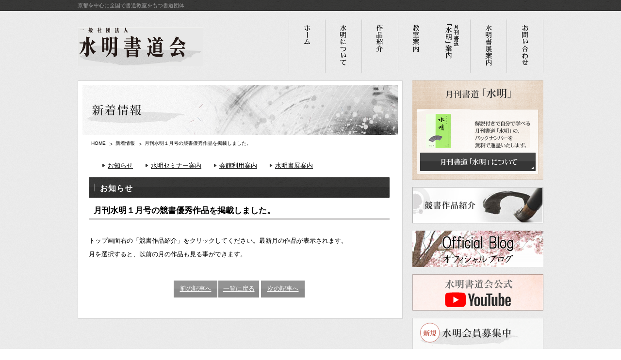

--- FILE ---
content_type: text/html; charset=UTF-8
request_url: https://www.suimei-kyoto.com/2016/01/13166/
body_size: 11663
content:
<?xml version="1.0" encoding="UTF-8"?><!DOCTYPE html PUBLIC "-//W3C//DTD XHTML 1.0 Transitional//EN" "http://www.w3.org/TR/xhtml1/DTD/xhtml1-transitional.dtd">
<html xmlns="http://www.w3.org/1999/xhtml" xml:lang="ja" lang="ja">
<head>
<meta http-equiv="Content-Type" content="text/html;charset=UTF-8" />
<meta http-equiv="Content-Style-Type" content="text/css" />
<meta http-equiv="Content-Script-Type" content="text/javascript" />
<meta http-equiv="Pragma" content="no-cache" />
<meta http-equiv="cache-control" content="no-cache" />
<meta http-equiv="expires" content="0" />
<meta name="viewport" content="width=device-width, initial-scale=1.0" >
<title>月刊水明１月号の競書優秀作品を掲載しました。｜最新情報｜一般社団法人 水明書道会｜京都を中心とした書道団体</title>
<meta name="description" content="月刊水明１月号の競書優秀作品を掲載しました。｜水明書道会は京都を中心に全国で書道教室を運営する書道愛好家の団体です。生活の充実やお子様のお稽古に「書道」を是非、始めてみませんか。" />
<meta name="keywords" content="京都,書道,書道教室,書道塾,書道団体" />
<link rel="stylesheet" href="/common/css/reset.css" />
<link rel="stylesheet" href="/common/css/common.css" />
<link rel="stylesheet" href="/common/css/style.css" />
<link rel="stylesheet" href="/common/css/jquery-ui.theme.min.css" />
<link rel="stylesheet" href="/common/css/jquery-ui.structure.min.css" />
<meta name='robots' content='max-image-preview:large' />
<link rel="alternate" title="oEmbed (JSON)" type="application/json+oembed" href="https://www.suimei-kyoto.com/wp-json/oembed/1.0/embed?url=https%3A%2F%2Fwww.suimei-kyoto.com%2F2016%2F01%2F13166%2F" />
<link rel="alternate" title="oEmbed (XML)" type="text/xml+oembed" href="https://www.suimei-kyoto.com/wp-json/oembed/1.0/embed?url=https%3A%2F%2Fwww.suimei-kyoto.com%2F2016%2F01%2F13166%2F&#038;format=xml" />
<style id='wp-img-auto-sizes-contain-inline-css' type='text/css'>
img:is([sizes=auto i],[sizes^="auto," i]){contain-intrinsic-size:3000px 1500px}
/*# sourceURL=wp-img-auto-sizes-contain-inline-css */
</style>
<style id='wp-emoji-styles-inline-css' type='text/css'>

	img.wp-smiley, img.emoji {
		display: inline !important;
		border: none !important;
		box-shadow: none !important;
		height: 1em !important;
		width: 1em !important;
		margin: 0 0.07em !important;
		vertical-align: -0.1em !important;
		background: none !important;
		padding: 0 !important;
	}
/*# sourceURL=wp-emoji-styles-inline-css */
</style>
<style id='wp-block-library-inline-css' type='text/css'>
:root{--wp-block-synced-color:#7a00df;--wp-block-synced-color--rgb:122,0,223;--wp-bound-block-color:var(--wp-block-synced-color);--wp-editor-canvas-background:#ddd;--wp-admin-theme-color:#007cba;--wp-admin-theme-color--rgb:0,124,186;--wp-admin-theme-color-darker-10:#006ba1;--wp-admin-theme-color-darker-10--rgb:0,107,160.5;--wp-admin-theme-color-darker-20:#005a87;--wp-admin-theme-color-darker-20--rgb:0,90,135;--wp-admin-border-width-focus:2px}@media (min-resolution:192dpi){:root{--wp-admin-border-width-focus:1.5px}}.wp-element-button{cursor:pointer}:root .has-very-light-gray-background-color{background-color:#eee}:root .has-very-dark-gray-background-color{background-color:#313131}:root .has-very-light-gray-color{color:#eee}:root .has-very-dark-gray-color{color:#313131}:root .has-vivid-green-cyan-to-vivid-cyan-blue-gradient-background{background:linear-gradient(135deg,#00d084,#0693e3)}:root .has-purple-crush-gradient-background{background:linear-gradient(135deg,#34e2e4,#4721fb 50%,#ab1dfe)}:root .has-hazy-dawn-gradient-background{background:linear-gradient(135deg,#faaca8,#dad0ec)}:root .has-subdued-olive-gradient-background{background:linear-gradient(135deg,#fafae1,#67a671)}:root .has-atomic-cream-gradient-background{background:linear-gradient(135deg,#fdd79a,#004a59)}:root .has-nightshade-gradient-background{background:linear-gradient(135deg,#330968,#31cdcf)}:root .has-midnight-gradient-background{background:linear-gradient(135deg,#020381,#2874fc)}:root{--wp--preset--font-size--normal:16px;--wp--preset--font-size--huge:42px}.has-regular-font-size{font-size:1em}.has-larger-font-size{font-size:2.625em}.has-normal-font-size{font-size:var(--wp--preset--font-size--normal)}.has-huge-font-size{font-size:var(--wp--preset--font-size--huge)}.has-text-align-center{text-align:center}.has-text-align-left{text-align:left}.has-text-align-right{text-align:right}.has-fit-text{white-space:nowrap!important}#end-resizable-editor-section{display:none}.aligncenter{clear:both}.items-justified-left{justify-content:flex-start}.items-justified-center{justify-content:center}.items-justified-right{justify-content:flex-end}.items-justified-space-between{justify-content:space-between}.screen-reader-text{border:0;clip-path:inset(50%);height:1px;margin:-1px;overflow:hidden;padding:0;position:absolute;width:1px;word-wrap:normal!important}.screen-reader-text:focus{background-color:#ddd;clip-path:none;color:#444;display:block;font-size:1em;height:auto;left:5px;line-height:normal;padding:15px 23px 14px;text-decoration:none;top:5px;width:auto;z-index:100000}html :where(.has-border-color){border-style:solid}html :where([style*=border-top-color]){border-top-style:solid}html :where([style*=border-right-color]){border-right-style:solid}html :where([style*=border-bottom-color]){border-bottom-style:solid}html :where([style*=border-left-color]){border-left-style:solid}html :where([style*=border-width]){border-style:solid}html :where([style*=border-top-width]){border-top-style:solid}html :where([style*=border-right-width]){border-right-style:solid}html :where([style*=border-bottom-width]){border-bottom-style:solid}html :where([style*=border-left-width]){border-left-style:solid}html :where(img[class*=wp-image-]){height:auto;max-width:100%}:where(figure){margin:0 0 1em}html :where(.is-position-sticky){--wp-admin--admin-bar--position-offset:var(--wp-admin--admin-bar--height,0px)}@media screen and (max-width:600px){html :where(.is-position-sticky){--wp-admin--admin-bar--position-offset:0px}}

/*# sourceURL=wp-block-library-inline-css */
</style><style id='global-styles-inline-css' type='text/css'>
:root{--wp--preset--aspect-ratio--square: 1;--wp--preset--aspect-ratio--4-3: 4/3;--wp--preset--aspect-ratio--3-4: 3/4;--wp--preset--aspect-ratio--3-2: 3/2;--wp--preset--aspect-ratio--2-3: 2/3;--wp--preset--aspect-ratio--16-9: 16/9;--wp--preset--aspect-ratio--9-16: 9/16;--wp--preset--color--black: #000000;--wp--preset--color--cyan-bluish-gray: #abb8c3;--wp--preset--color--white: #ffffff;--wp--preset--color--pale-pink: #f78da7;--wp--preset--color--vivid-red: #cf2e2e;--wp--preset--color--luminous-vivid-orange: #ff6900;--wp--preset--color--luminous-vivid-amber: #fcb900;--wp--preset--color--light-green-cyan: #7bdcb5;--wp--preset--color--vivid-green-cyan: #00d084;--wp--preset--color--pale-cyan-blue: #8ed1fc;--wp--preset--color--vivid-cyan-blue: #0693e3;--wp--preset--color--vivid-purple: #9b51e0;--wp--preset--gradient--vivid-cyan-blue-to-vivid-purple: linear-gradient(135deg,rgb(6,147,227) 0%,rgb(155,81,224) 100%);--wp--preset--gradient--light-green-cyan-to-vivid-green-cyan: linear-gradient(135deg,rgb(122,220,180) 0%,rgb(0,208,130) 100%);--wp--preset--gradient--luminous-vivid-amber-to-luminous-vivid-orange: linear-gradient(135deg,rgb(252,185,0) 0%,rgb(255,105,0) 100%);--wp--preset--gradient--luminous-vivid-orange-to-vivid-red: linear-gradient(135deg,rgb(255,105,0) 0%,rgb(207,46,46) 100%);--wp--preset--gradient--very-light-gray-to-cyan-bluish-gray: linear-gradient(135deg,rgb(238,238,238) 0%,rgb(169,184,195) 100%);--wp--preset--gradient--cool-to-warm-spectrum: linear-gradient(135deg,rgb(74,234,220) 0%,rgb(151,120,209) 20%,rgb(207,42,186) 40%,rgb(238,44,130) 60%,rgb(251,105,98) 80%,rgb(254,248,76) 100%);--wp--preset--gradient--blush-light-purple: linear-gradient(135deg,rgb(255,206,236) 0%,rgb(152,150,240) 100%);--wp--preset--gradient--blush-bordeaux: linear-gradient(135deg,rgb(254,205,165) 0%,rgb(254,45,45) 50%,rgb(107,0,62) 100%);--wp--preset--gradient--luminous-dusk: linear-gradient(135deg,rgb(255,203,112) 0%,rgb(199,81,192) 50%,rgb(65,88,208) 100%);--wp--preset--gradient--pale-ocean: linear-gradient(135deg,rgb(255,245,203) 0%,rgb(182,227,212) 50%,rgb(51,167,181) 100%);--wp--preset--gradient--electric-grass: linear-gradient(135deg,rgb(202,248,128) 0%,rgb(113,206,126) 100%);--wp--preset--gradient--midnight: linear-gradient(135deg,rgb(2,3,129) 0%,rgb(40,116,252) 100%);--wp--preset--font-size--small: 13px;--wp--preset--font-size--medium: 20px;--wp--preset--font-size--large: 36px;--wp--preset--font-size--x-large: 42px;--wp--preset--spacing--20: 0.44rem;--wp--preset--spacing--30: 0.67rem;--wp--preset--spacing--40: 1rem;--wp--preset--spacing--50: 1.5rem;--wp--preset--spacing--60: 2.25rem;--wp--preset--spacing--70: 3.38rem;--wp--preset--spacing--80: 5.06rem;--wp--preset--shadow--natural: 6px 6px 9px rgba(0, 0, 0, 0.2);--wp--preset--shadow--deep: 12px 12px 50px rgba(0, 0, 0, 0.4);--wp--preset--shadow--sharp: 6px 6px 0px rgba(0, 0, 0, 0.2);--wp--preset--shadow--outlined: 6px 6px 0px -3px rgb(255, 255, 255), 6px 6px rgb(0, 0, 0);--wp--preset--shadow--crisp: 6px 6px 0px rgb(0, 0, 0);}:where(.is-layout-flex){gap: 0.5em;}:where(.is-layout-grid){gap: 0.5em;}body .is-layout-flex{display: flex;}.is-layout-flex{flex-wrap: wrap;align-items: center;}.is-layout-flex > :is(*, div){margin: 0;}body .is-layout-grid{display: grid;}.is-layout-grid > :is(*, div){margin: 0;}:where(.wp-block-columns.is-layout-flex){gap: 2em;}:where(.wp-block-columns.is-layout-grid){gap: 2em;}:where(.wp-block-post-template.is-layout-flex){gap: 1.25em;}:where(.wp-block-post-template.is-layout-grid){gap: 1.25em;}.has-black-color{color: var(--wp--preset--color--black) !important;}.has-cyan-bluish-gray-color{color: var(--wp--preset--color--cyan-bluish-gray) !important;}.has-white-color{color: var(--wp--preset--color--white) !important;}.has-pale-pink-color{color: var(--wp--preset--color--pale-pink) !important;}.has-vivid-red-color{color: var(--wp--preset--color--vivid-red) !important;}.has-luminous-vivid-orange-color{color: var(--wp--preset--color--luminous-vivid-orange) !important;}.has-luminous-vivid-amber-color{color: var(--wp--preset--color--luminous-vivid-amber) !important;}.has-light-green-cyan-color{color: var(--wp--preset--color--light-green-cyan) !important;}.has-vivid-green-cyan-color{color: var(--wp--preset--color--vivid-green-cyan) !important;}.has-pale-cyan-blue-color{color: var(--wp--preset--color--pale-cyan-blue) !important;}.has-vivid-cyan-blue-color{color: var(--wp--preset--color--vivid-cyan-blue) !important;}.has-vivid-purple-color{color: var(--wp--preset--color--vivid-purple) !important;}.has-black-background-color{background-color: var(--wp--preset--color--black) !important;}.has-cyan-bluish-gray-background-color{background-color: var(--wp--preset--color--cyan-bluish-gray) !important;}.has-white-background-color{background-color: var(--wp--preset--color--white) !important;}.has-pale-pink-background-color{background-color: var(--wp--preset--color--pale-pink) !important;}.has-vivid-red-background-color{background-color: var(--wp--preset--color--vivid-red) !important;}.has-luminous-vivid-orange-background-color{background-color: var(--wp--preset--color--luminous-vivid-orange) !important;}.has-luminous-vivid-amber-background-color{background-color: var(--wp--preset--color--luminous-vivid-amber) !important;}.has-light-green-cyan-background-color{background-color: var(--wp--preset--color--light-green-cyan) !important;}.has-vivid-green-cyan-background-color{background-color: var(--wp--preset--color--vivid-green-cyan) !important;}.has-pale-cyan-blue-background-color{background-color: var(--wp--preset--color--pale-cyan-blue) !important;}.has-vivid-cyan-blue-background-color{background-color: var(--wp--preset--color--vivid-cyan-blue) !important;}.has-vivid-purple-background-color{background-color: var(--wp--preset--color--vivid-purple) !important;}.has-black-border-color{border-color: var(--wp--preset--color--black) !important;}.has-cyan-bluish-gray-border-color{border-color: var(--wp--preset--color--cyan-bluish-gray) !important;}.has-white-border-color{border-color: var(--wp--preset--color--white) !important;}.has-pale-pink-border-color{border-color: var(--wp--preset--color--pale-pink) !important;}.has-vivid-red-border-color{border-color: var(--wp--preset--color--vivid-red) !important;}.has-luminous-vivid-orange-border-color{border-color: var(--wp--preset--color--luminous-vivid-orange) !important;}.has-luminous-vivid-amber-border-color{border-color: var(--wp--preset--color--luminous-vivid-amber) !important;}.has-light-green-cyan-border-color{border-color: var(--wp--preset--color--light-green-cyan) !important;}.has-vivid-green-cyan-border-color{border-color: var(--wp--preset--color--vivid-green-cyan) !important;}.has-pale-cyan-blue-border-color{border-color: var(--wp--preset--color--pale-cyan-blue) !important;}.has-vivid-cyan-blue-border-color{border-color: var(--wp--preset--color--vivid-cyan-blue) !important;}.has-vivid-purple-border-color{border-color: var(--wp--preset--color--vivid-purple) !important;}.has-vivid-cyan-blue-to-vivid-purple-gradient-background{background: var(--wp--preset--gradient--vivid-cyan-blue-to-vivid-purple) !important;}.has-light-green-cyan-to-vivid-green-cyan-gradient-background{background: var(--wp--preset--gradient--light-green-cyan-to-vivid-green-cyan) !important;}.has-luminous-vivid-amber-to-luminous-vivid-orange-gradient-background{background: var(--wp--preset--gradient--luminous-vivid-amber-to-luminous-vivid-orange) !important;}.has-luminous-vivid-orange-to-vivid-red-gradient-background{background: var(--wp--preset--gradient--luminous-vivid-orange-to-vivid-red) !important;}.has-very-light-gray-to-cyan-bluish-gray-gradient-background{background: var(--wp--preset--gradient--very-light-gray-to-cyan-bluish-gray) !important;}.has-cool-to-warm-spectrum-gradient-background{background: var(--wp--preset--gradient--cool-to-warm-spectrum) !important;}.has-blush-light-purple-gradient-background{background: var(--wp--preset--gradient--blush-light-purple) !important;}.has-blush-bordeaux-gradient-background{background: var(--wp--preset--gradient--blush-bordeaux) !important;}.has-luminous-dusk-gradient-background{background: var(--wp--preset--gradient--luminous-dusk) !important;}.has-pale-ocean-gradient-background{background: var(--wp--preset--gradient--pale-ocean) !important;}.has-electric-grass-gradient-background{background: var(--wp--preset--gradient--electric-grass) !important;}.has-midnight-gradient-background{background: var(--wp--preset--gradient--midnight) !important;}.has-small-font-size{font-size: var(--wp--preset--font-size--small) !important;}.has-medium-font-size{font-size: var(--wp--preset--font-size--medium) !important;}.has-large-font-size{font-size: var(--wp--preset--font-size--large) !important;}.has-x-large-font-size{font-size: var(--wp--preset--font-size--x-large) !important;}
/*# sourceURL=global-styles-inline-css */
</style>

<style id='classic-theme-styles-inline-css' type='text/css'>
/*! This file is auto-generated */
.wp-block-button__link{color:#fff;background-color:#32373c;border-radius:9999px;box-shadow:none;text-decoration:none;padding:calc(.667em + 2px) calc(1.333em + 2px);font-size:1.125em}.wp-block-file__button{background:#32373c;color:#fff;text-decoration:none}
/*# sourceURL=/wp-includes/css/classic-themes.min.css */
</style>
<link rel='stylesheet' id='contact-form-7-css' href='https://www.suimei-kyoto.com/wp-content/plugins/contact-form-7/includes/css/styles.css?ver=6.0.5' type='text/css' media='all' />
<style id='akismet-widget-style-inline-css' type='text/css'>

			.a-stats {
				--akismet-color-mid-green: #357b49;
				--akismet-color-white: #fff;
				--akismet-color-light-grey: #f6f7f7;

				max-width: 350px;
				width: auto;
			}

			.a-stats * {
				all: unset;
				box-sizing: border-box;
			}

			.a-stats strong {
				font-weight: 600;
			}

			.a-stats a.a-stats__link,
			.a-stats a.a-stats__link:visited,
			.a-stats a.a-stats__link:active {
				background: var(--akismet-color-mid-green);
				border: none;
				box-shadow: none;
				border-radius: 8px;
				color: var(--akismet-color-white);
				cursor: pointer;
				display: block;
				font-family: -apple-system, BlinkMacSystemFont, 'Segoe UI', 'Roboto', 'Oxygen-Sans', 'Ubuntu', 'Cantarell', 'Helvetica Neue', sans-serif;
				font-weight: 500;
				padding: 12px;
				text-align: center;
				text-decoration: none;
				transition: all 0.2s ease;
			}

			/* Extra specificity to deal with TwentyTwentyOne focus style */
			.widget .a-stats a.a-stats__link:focus {
				background: var(--akismet-color-mid-green);
				color: var(--akismet-color-white);
				text-decoration: none;
			}

			.a-stats a.a-stats__link:hover {
				filter: brightness(110%);
				box-shadow: 0 4px 12px rgba(0, 0, 0, 0.06), 0 0 2px rgba(0, 0, 0, 0.16);
			}

			.a-stats .count {
				color: var(--akismet-color-white);
				display: block;
				font-size: 1.5em;
				line-height: 1.4;
				padding: 0 13px;
				white-space: nowrap;
			}
		
/*# sourceURL=akismet-widget-style-inline-css */
</style>
<link rel='stylesheet' id='jquery.lightbox.min.css-css' href='https://www.suimei-kyoto.com/wp-content/plugins/wp-jquery-lightbox/lightboxes/wp-jquery-lightbox/styles/lightbox.min.css?ver=2.3.3' type='text/css' media='all' />
<link rel='stylesheet' id='jqlb-overrides-css' href='https://www.suimei-kyoto.com/wp-content/plugins/wp-jquery-lightbox/lightboxes/wp-jquery-lightbox/styles/overrides.css?ver=2.3.3' type='text/css' media='all' />
<style id='jqlb-overrides-inline-css' type='text/css'>

			#outerImageContainer {
				box-shadow: 0 0 4px 2px rgba(0,0,0,.2);
			}
			#imageContainer{
				padding: 6px;
			}
			#imageDataContainer {
				box-shadow: 0 -4px 0 0 #fff, 0 0 4px 2px rgba(0,0,0,.1);
				z-index: auto;
			}
			#prevArrow,
			#nextArrow{
				background-color: rgba(255,255,255,.7;
				color: #000000;
			}
/*# sourceURL=jqlb-overrides-inline-css */
</style>
<script type="text/javascript" src="https://www.suimei-kyoto.com/wp-includes/js/jquery/jquery.min.js?ver=3.7.1" id="jquery-core-js"></script>
<script type="text/javascript" src="https://www.suimei-kyoto.com/wp-includes/js/jquery/jquery-migrate.min.js?ver=3.4.1" id="jquery-migrate-js"></script>
<link rel="https://api.w.org/" href="https://www.suimei-kyoto.com/wp-json/" /><link rel="alternate" title="JSON" type="application/json" href="https://www.suimei-kyoto.com/wp-json/wp/v2/posts/13166" /><link rel="canonical" href="https://www.suimei-kyoto.com/2016/01/13166/" />

<!-- Jetpack Open Graph Tags -->
<meta property="og:type" content="article" />
<meta property="og:title" content="月刊水明１月号の競書優秀作品を掲載しました。" />
<meta property="og:url" content="https://www.suimei-kyoto.com/2016/01/13166/" />
<meta property="og:description" content="トップ画面右の「競書作品紹介」をクリックしてください。最新月の作品が表示されます。 月を選択すると、以前の月の&hellip;" />
<meta property="article:published_time" content="2016-01-11T08:31:23+00:00" />
<meta property="article:modified_time" content="2016-01-11T08:31:23+00:00" />
<meta property="og:site_name" content="水明書道会" />
<meta property="og:image" content="https://s0.wp.com/i/blank.jpg" />
<meta property="og:image:alt" content="" />
<meta property="og:locale" content="ja_JP" />
<meta name="twitter:text:title" content="月刊水明１月号の競書優秀作品を掲載しました。" />
<meta name="twitter:card" content="summary" />

<!-- End Jetpack Open Graph Tags -->
<script src="/common/js/common.js" type="text/javascript"></script>
<script src="/common/js/backtop.js" type="text/javascript"></script>
<script>
(function(i,s,o,g,r,a,m){i['GoogleAnalyticsObject']=r;i[r]=i[r]||function(){
(i[r].q=i[r].q||[]).push(arguments)},i[r].l=1*new
Date();a=s.createElement(o),
m=s.getElementsByTagName(o)[0];a.async=1;a.src=g;m.parentNode.insertBefore(a,m)
})(window,document,'script','//www.google-analytics.com/analytics.js','ga');
ga('create', 'UA-52532118-1', 'auto');
ga('send', 'pageview');
</script>
</head>
<body id="news">
<div id="header">
	<h1>京都を中心に全国で書道教室をもつ書道団体</h1>
	<div id="headerIn">
		<h2><a href="https://www.suimei-kyoto.com/"><img src="/img/common/logo.jpg" alt="水明書道会" width="258" height="80" /></a></h2>
		<ul class="pc-none header-add">
			<li><a href="https://www.suimei-kyoto.com/school2/">書道教室案内</a></li>
			<li><a href="https://www.suimei-kyoto.com/contact/">お問い合わせ</a></li>
		</ul>
		<div id="gnavi">
			<ul class="sp-none">
				<li class="sp-none"><a class="sp-none" href="https://www.suimei-kyoto.com/"><img src="/img/common/gnavi01.png" alt="ホーム" width="76" height="111" /></a></li>
				<li class="sp-none"><a class="sp-none" href="https://www.suimei-kyoto.com/about/"><img src="/img/common/gnavi02.png" alt="水明について" width="75" height="111" /></a></li>
				<li class="sp-none"><a class="sp-none" href="https://www.suimei-kyoto.com/work_shoten/"><img src="/img/common/gnavi03.png" alt="作品紹介" width="75" height="111" /></a></li>
				<li class="sp-none"><a class="sp-none" href="https://www.suimei-kyoto.com/school2/"><img src="/img/common/gnavi04.png" alt="教室案内" width="74" height="111" /></a></li>
				<li class="sp-none"><a class="sp-none" href="https://www.suimei-kyoto.com/books/"><img src="/img/common/gnavi05.png" alt="月刊書道「水明」案内" width="75" height="111" /></a></li>
				<li class="sp-none"><a class="sp-none" href="https://www.suimei-kyoto.com/exhibition/"><img src="/img/common/gnavi06.png" alt="水明書展案内" width="75" height="111" /></a></li>
				<li class="sp-none"><a class="sp-none" href="https://www.suimei-kyoto.com/contact/"><img src="/img/common/gnavi07.png" alt="お問い合わせ" width="75" height="111" /></a></li>
			</ul>
			<ul class="pc-none">
				<li><a href="https://www.suimei-kyoto.com/"><img src="/img/common/gnavi01-sp.png" alt="ホーム" width="76" height="111" /></a></li>
				<li><a href="https://www.suimei-kyoto.com/about/"><img src="/img/common/gnavi02-sp.png" alt="水明について" width="75" height="111" /></a></li>
				<li><a href="https://www.suimei-kyoto.com/work_shoten/"><img src="/img/common/gnavi03-sp.png" alt="作品紹介" width="75" height="111" /></a></li>
				<li><a href="https://www.suimei-kyoto.com/books/"><img src="/img/common/gnavi05-sp.png" alt="月刊書道「水明」案内" width="75" height="111" /></a></li>
				<li><a href="https://www.suimei-kyoto.com/exhibition/"><img src="/img/common/gnavi06-sp.png" alt="水明書展案内" width="75" height="111" /></a></li>
			</ul>
		</div>

		<!-- / #gnavi -->
	</div>
	<!-- / #headerIn -->
</div>
<!-- / #header -->
<div id="wrapper">

<div id="contents">
<!-- コンテンツここから -->
<div id="mainimg">
<img src="/img/news/mainimg01.jpg" alt="新着情報" width="650" height="103" />

</h3>
</div><!-- / #mainimg -->

<p id="breadcrumb"><a href="https://www.suimei-kyoto.com/">HOME</a><a href="https://www.suimei-kyoto.com/news/">新着情報</a><span>月刊水明１月号の競書優秀作品を掲載しました。</span></p>

<div id="lnavi">
	<ul>
			<li class="cat-item cat-item-2"><a href="https://www.suimei-kyoto.com/news_info/">お知らせ</a>
</li>
	<li class="cat-item cat-item-3"><a href="https://www.suimei-kyoto.com/news_course/">水明セミナー案内</a>
</li>
	<li class="cat-item cat-item-5"><a href="https://www.suimei-kyoto.com/news_hall/">会館利用案内</a>
</li>
	<li class="cat-item cat-item-6"><a href="https://www.suimei-kyoto.com/news_shoten/">水明書展案内</a>
</li>
	</ul>
</div><!-- / #lnavi -->
<h4 class="c_tit04">お知らせ</h4>
<div>
	<h5 class="c_tit02">月刊水明１月号の競書優秀作品を掲載しました。</h5>
	<div class="boxTxt">
	<p>トップ画面右の「競書作品紹介」をクリックしてください。最新月の作品が表示されます。<br />
月を選択すると、以前の月の作品も見る事ができます。</p>
	</div>

	<div class="boxPages">
		<p class="back"><a href="https://www.suimei-kyoto.com/2015/12/12705/" rel="prev" title="月刊水明１２月号の競書優秀作品を掲載しました。">前の記事へ</a></p>		<p class="top"><a href="https://www.suimei-kyoto.com/news/">一覧に戻る</a></p>
		<p class="next"><a href="https://www.suimei-kyoto.com/2016/02/13169/" rel="next" title="春の水明セミナー・水明文化教室のご案内">次の記事へ</a></p>	</div><!-- / .boxPages -->
</div>

</div>
<!-- / #contents -->
<div id="side">


	<div id="book">
		<p class="tit"><img src="/img/common/tit01.png" alt="月刊書道「水明」" width="135" height="21" /></p>
		<div>
			<p class="txtimg"><img src="/img/common/txt_books01.png" alt="解説付きで自分で学べる月刊書道「水明」の、バックナンバーを無料で進呈いたします。" width="115" height="56" /></p>
			<p class="btn"><a href="https://www.suimei-kyoto.com/books/"><img src="/img/common/btn_books01.png" alt="月刊書道「水明」について" width="238" height="38" /></a></p>
		</div>
	</div>
	<p id="competition">
		<a href="/work_half/"><img src="/img/common/bnr_competition01.jpg" alt="競書作品紹介" width="270" height="75" /></a>
	</p>
	<p class="tit mb15"><a href="https://www.suimei-kyoto.com/blog/"><img src="/img/common/blog.jpg" alt="オフィシャルブログ" width="270" height="75" /></a></p>
	<p class="tit mb15"><a href="https://youtube.com/channel/UCvOKs90hq5b73hlgDDPnfoQ?si=3VKKV_MgdmICzqCs"><img src="https://www.suimei-kyoto.com/wp-content/uploads/2025/03/youtubebn.png" alt="オフィシャルブログ" width="270" height="75" /></a></p>

	<!-- / #book -->
	<div id="members">
		<p class="tit"><img src="/img/common/tit02.png" alt="新規水明会員募集中" width="205" height="47" /></p>
		<p class="tit"><img src="/img/common/tit03.png" alt="会員特典" width="240" height="25" /></p>
		<ul>
			<li><img src="/img/common/txt_li01.png" alt="月刊書道「水明」を毎月無料送付" width="240" height="30" /></li>
			<li><img src="/img/common/txt_li02.png" alt="水明書展への出品料割引" width="240" height="30" /></li>
			<li><img src="/img/common/txt_li03.png" alt="各種事業への参加費割引" width="240" height="30" /></li>
			<li><img src="/img/common/txt_li04.png" alt="書道用品業者での購入割引" width="240" height="30" /></li>
		</ul>
		<p class="txtimg"><img src="/img/common/txt01.png" alt="年間会費 11,000円 会計年度は12月～11月まで" width="220" height="30" /></p>
		<p class="btn"><a href="https://www.suimei-kyoto.com/contact/"><img src="/img/common/btn_contact02.png" alt="入会へのお問い合わせ" width="240" height="38" /></a></p>

	</div>
	<p class="tit mb15"><a href="https://suimei-kyoto.com/members/"><img src="https://www.suimei-kyoto.com/wp-content/uploads/2025/06/sibubnr.png" alt="" width="270" height="75" /></a></p>
	<!-- / #members -->
	<!-- / #sche -->
	<div id="cal">
		<p class="tit"><img src="/img/common/tit05.png" alt="水明書道会館使用状況" width="268" height="46" /></p>
		<div id="googlecalendar">
			<iframe src="https://www.google.com/calendar/embed?showTitle=0&amp;height=260&amp;wkst=1&amp;bgcolor=%23ffffff&amp;src=suimei.shodou%40gmail.com&amp;color=%232952A3&amp;ctz=Asia%2FTokyo" style=" border-width:0 " width="250" height="260" frameborder="0" scrolling="no"></iframe>
		</div>
		<!-- / #googlecalendar -->
		<p class="btn"><a href="https://www.suimei-kyoto.com/contact/"><img src="/img/common/btn_contact03.png" alt="会館ご利用のお問い合わせ" width="238" height="38" /></a></p>
	</div>
	<div id="pdf">
		<p class="tit"><img src="/img/common/txt_pdf01.jpg" alt="各種用紙PDFダウンロード" width="270" height="58" /></p>
		<ul>

			<li><a href="/img/common/h30entry.pdf#view=Fit" target="_blank">入会申込書・住所等変更届</a></li>
			<li><a href="https://www.suimei-kyoto.com/wp-content/uploads/2025/02/jigyo-2025.pdf" target="_blank">年間予定表</a></li>
			<li><a href="/img/common/room.pdf#view=Fit" target="_blank">会館使用申込書</a></li>
			<li><a href="/img/common/exam.pdf#view=Fit" target="_blank">硬筆&nbsp;昇格試験用紙</a></li>
			<li><a href="/img/common/h30shihan.pdf#view=Fit" target="_blank">師範・準師範検定試験申込書</a></li>
			<li><a href="/img/common/h30jitai.pdf#view=Fit" target="_blank">辞退・復帰願</a></li>
			<li><a href="/img/common/h30koukoku.pdf#view=Fit" target="_blank">「水明」裏表紙掲載広告申込用紙</a></li>
			<li><a href="https://www.suimei-kyoto.com/wp-content/uploads/2025/05/506a6ac29563ef34668741525e9e2b05.pdf" target="_blank">教室案内掲載依頼</a></li>
			<li><a href="/img/common/school_pr.pdf#view=Fit" target="_blank">教室PRページ応募申請書</a></li>
			<li><a href="https://www.suimei-kyoto.com/wp-content/uploads/2025/07/814204851a59fc1a4ae8744cef0c77a0.pdf" target="_blank">2025年第46回昇段昇格試験要項</a></li>
			<li><a href="https://www.suimei-kyoto.com/wp-content/uploads/2025/05/a01c10a58ca20246af2057b00a9fcb36.pdf" target="_blank">水明書展第73回青少年部2025</a></li>
			<li><a href="https://www.suimei-kyoto.com/wp-content/uploads/2025/05/651f34f02ab7346915064b25067a8218.pdf" target="_blank">水明書展第75回一般部要項2025</a></li>

		</ul>
	</div>
	<div id="fb-root"></div>
<script>(function(d, s, id) {
  var js, fjs = d.getElementsByTagName(s)[0];
  if (d.getElementById(id)) return;
  js = d.createElement(s); js.id = id;
  js.src = 'https://connect.facebook.net/ja_JP/sdk.js#xfbml=1&version=v2.11&appId=1802471689968057';
  fjs.parentNode.insertBefore(js, fjs);
}(document, 'script', 'facebook-jssdk'));</script>
<div class="fb-page" data-href="https://www.facebook.com/suimeishodo/" data-tabs="timeline" data-height="300" data-small-header="false" data-adapt-container-width="true" data-hide-cover="false" data-show-facepile="false"><blockquote cite="https://www.facebook.com/suimeishodo/" class="fb-xfbml-parse-ignore"><a href="https://www.facebook.com/suimeishodo/">水明書道会</a></blockquote></div>
</div>
<!-- / #side -->
</div>
<!-- / #wrapper -->

<div id="footer">
    <p id="backtop"><a href="#header"><img src="/img/common/btn_backtop01.png" alt="ページのトップへ" width="38" height="129" /></a></p>
    <div id="fnavi">
        <ul>
            <li> <a href="https://www.suimei-kyoto.com/">ホーム</a> </li>
            <li> <a href="https://www.suimei-kyoto.com/about/">水明について</a> </li>
            <li> <a href="https://www.suimei-kyoto.com/work_shoten/">作品紹介</a> </li>
            <li> <a href="https://www.suimei-kyoto.com/school2/">教室案内</a> </li>
            <li> <a href="https://www.suimei-kyoto.com/books/">月刊書道「水明」案内</a> </li>
            <li> <a href="https://www.suimei-kyoto.com/exhibition/">水明書展案内</a> </li>
            <li> <a href="https://www.suimei-kyoto.com/contact/">お問い合わせ</a> </li>
        </ul>
    </div>
    <div class="footerIn">
        <div class="tit">
            <div>
                <p class="logo"> <a href="https://www.suimei-kyoto.com/"><img src="/img/common/img_logo02.png" alt="一般社団法人水明書道会" width="258" height="80" /></a> </p>
                <p class="txt"> 京都を中心に全国で<br class="sp-none" />
                    書道教室をもつ書道団体 </p>
            </div>
        </div>
        <div class="contact">
            <p class="tel"> <img src="/img/common/txt_tel01.png" alt="075-533-3453" width="225" height="44" /> </p>
            <p class="btn"> <a href="contact"><img src="/img/common/btn_contact01.png" alt="お問い合わせ" width="180" height="44" /></a> </p>
            <p class="address"> 〒605-0992 京都市東山区鞘町通り七条上る下堀詰町246-4 TEL･FAX：075-533-3453 </p>
        </div>
                <p class="copy"> 水明書道会 Copyright &copy; 2026 Suimei shodoukai All rights reserved. </p>
    </div>
    <!-- / .footerIn -->
</div>
<!-- / #footer -->
<script type="speculationrules">
{"prefetch":[{"source":"document","where":{"and":[{"href_matches":"/*"},{"not":{"href_matches":["/wp-*.php","/wp-admin/*","/wp-content/uploads/*","/wp-content/*","/wp-content/plugins/*","/wp-content/themes/suimei/*","/*\\?(.+)"]}},{"not":{"selector_matches":"a[rel~=\"nofollow\"]"}},{"not":{"selector_matches":".no-prefetch, .no-prefetch a"}}]},"eagerness":"conservative"}]}
</script>
<script type="text/javascript" src="https://www.suimei-kyoto.com/wp-includes/js/dist/hooks.min.js?ver=dd5603f07f9220ed27f1" id="wp-hooks-js"></script>
<script type="text/javascript" src="https://www.suimei-kyoto.com/wp-includes/js/dist/i18n.min.js?ver=c26c3dc7bed366793375" id="wp-i18n-js"></script>
<script type="text/javascript" id="wp-i18n-js-after">
/* <![CDATA[ */
wp.i18n.setLocaleData( { 'text direction\u0004ltr': [ 'ltr' ] } );
//# sourceURL=wp-i18n-js-after
/* ]]> */
</script>
<script type="text/javascript" src="https://www.suimei-kyoto.com/wp-content/plugins/contact-form-7/includes/swv/js/index.js?ver=6.0.5" id="swv-js"></script>
<script type="text/javascript" id="contact-form-7-js-translations">
/* <![CDATA[ */
( function( domain, translations ) {
	var localeData = translations.locale_data[ domain ] || translations.locale_data.messages;
	localeData[""].domain = domain;
	wp.i18n.setLocaleData( localeData, domain );
} )( "contact-form-7", {"translation-revision-date":"2025-02-18 07:36:32+0000","generator":"GlotPress\/4.0.1","domain":"messages","locale_data":{"messages":{"":{"domain":"messages","plural-forms":"nplurals=1; plural=0;","lang":"ja_JP"},"This contact form is placed in the wrong place.":["\u3053\u306e\u30b3\u30f3\u30bf\u30af\u30c8\u30d5\u30a9\u30fc\u30e0\u306f\u9593\u9055\u3063\u305f\u4f4d\u7f6e\u306b\u7f6e\u304b\u308c\u3066\u3044\u307e\u3059\u3002"],"Error:":["\u30a8\u30e9\u30fc:"]}},"comment":{"reference":"includes\/js\/index.js"}} );
//# sourceURL=contact-form-7-js-translations
/* ]]> */
</script>
<script type="text/javascript" id="contact-form-7-js-before">
/* <![CDATA[ */
var wpcf7 = {
    "api": {
        "root": "https:\/\/www.suimei-kyoto.com\/wp-json\/",
        "namespace": "contact-form-7\/v1"
    }
};
//# sourceURL=contact-form-7-js-before
/* ]]> */
</script>
<script type="text/javascript" src="https://www.suimei-kyoto.com/wp-content/plugins/contact-form-7/includes/js/index.js?ver=6.0.5" id="contact-form-7-js"></script>
<script type="text/javascript" src="https://www.suimei-kyoto.com/wp-content/plugins/wp-jquery-lightbox/lightboxes/wp-jquery-lightbox/vendor/jquery.touchwipe.min.js?ver=2.3.3" id="wp-jquery-lightbox-swipe-js"></script>
<script type="text/javascript" src="https://www.suimei-kyoto.com/wp-content/plugins/wp-jquery-lightbox/inc/purify.min.js?ver=2.3.3" id="wp-jquery-lightbox-purify-js"></script>
<script type="text/javascript" src="https://www.suimei-kyoto.com/wp-content/plugins/wp-jquery-lightbox/lightboxes/wp-jquery-lightbox/vendor/panzoom.min.js?ver=2.3.3" id="wp-jquery-lightbox-panzoom-js"></script>
<script type="text/javascript" id="wp-jquery-lightbox-js-extra">
/* <![CDATA[ */
var JQLBSettings = {"showTitle":"1","useAltForTitle":"1","showCaption":"1","showNumbers":"1","fitToScreen":"1","resizeSpeed":"400","showDownload":"","navbarOnTop":"","marginSize":"0","mobileMarginSize":"10","slideshowSpeed":"4000","allowPinchZoom":"1","borderSize":"6","borderColor":"#ffffff","overlayColor":"#ffffff","overlayOpacity":"0.7","newNavStyle":"1","fixedNav":"1","showInfoBar":"1","prevLinkTitle":"\u524d\u306e\u753b\u50cf","nextLinkTitle":"\u6b21\u306e\u753b\u50cf","closeTitle":"\u30ae\u30e3\u30e9\u30ea\u30fc\u3092\u9589\u3058\u308b","image":"\u753b\u50cf ","of":"\u306e","download":"\u30c0\u30a6\u30f3\u30ed\u30fc\u30c9","pause":"(\u30b9\u30e9\u30a4\u30c9\u30b7\u30e7\u30fc\u3092\u4e00\u6642\u505c\u6b62\u3059\u308b)","play":"(\u30b9\u30e9\u30a4\u30c9\u30b7\u30e7\u30fc\u3092\u518d\u751f\u3059\u308b)"};
//# sourceURL=wp-jquery-lightbox-js-extra
/* ]]> */
</script>
<script type="text/javascript" src="https://www.suimei-kyoto.com/wp-content/plugins/wp-jquery-lightbox/lightboxes/wp-jquery-lightbox/jquery.lightbox.js?ver=2.3.3" id="wp-jquery-lightbox-js"></script>
<script id="wp-emoji-settings" type="application/json">
{"baseUrl":"https://s.w.org/images/core/emoji/17.0.2/72x72/","ext":".png","svgUrl":"https://s.w.org/images/core/emoji/17.0.2/svg/","svgExt":".svg","source":{"concatemoji":"https://www.suimei-kyoto.com/wp-includes/js/wp-emoji-release.min.js?ver=6.9"}}
</script>
<script type="module">
/* <![CDATA[ */
/*! This file is auto-generated */
const a=JSON.parse(document.getElementById("wp-emoji-settings").textContent),o=(window._wpemojiSettings=a,"wpEmojiSettingsSupports"),s=["flag","emoji"];function i(e){try{var t={supportTests:e,timestamp:(new Date).valueOf()};sessionStorage.setItem(o,JSON.stringify(t))}catch(e){}}function c(e,t,n){e.clearRect(0,0,e.canvas.width,e.canvas.height),e.fillText(t,0,0);t=new Uint32Array(e.getImageData(0,0,e.canvas.width,e.canvas.height).data);e.clearRect(0,0,e.canvas.width,e.canvas.height),e.fillText(n,0,0);const a=new Uint32Array(e.getImageData(0,0,e.canvas.width,e.canvas.height).data);return t.every((e,t)=>e===a[t])}function p(e,t){e.clearRect(0,0,e.canvas.width,e.canvas.height),e.fillText(t,0,0);var n=e.getImageData(16,16,1,1);for(let e=0;e<n.data.length;e++)if(0!==n.data[e])return!1;return!0}function u(e,t,n,a){switch(t){case"flag":return n(e,"\ud83c\udff3\ufe0f\u200d\u26a7\ufe0f","\ud83c\udff3\ufe0f\u200b\u26a7\ufe0f")?!1:!n(e,"\ud83c\udde8\ud83c\uddf6","\ud83c\udde8\u200b\ud83c\uddf6")&&!n(e,"\ud83c\udff4\udb40\udc67\udb40\udc62\udb40\udc65\udb40\udc6e\udb40\udc67\udb40\udc7f","\ud83c\udff4\u200b\udb40\udc67\u200b\udb40\udc62\u200b\udb40\udc65\u200b\udb40\udc6e\u200b\udb40\udc67\u200b\udb40\udc7f");case"emoji":return!a(e,"\ud83e\u1fac8")}return!1}function f(e,t,n,a){let r;const o=(r="undefined"!=typeof WorkerGlobalScope&&self instanceof WorkerGlobalScope?new OffscreenCanvas(300,150):document.createElement("canvas")).getContext("2d",{willReadFrequently:!0}),s=(o.textBaseline="top",o.font="600 32px Arial",{});return e.forEach(e=>{s[e]=t(o,e,n,a)}),s}function r(e){var t=document.createElement("script");t.src=e,t.defer=!0,document.head.appendChild(t)}a.supports={everything:!0,everythingExceptFlag:!0},new Promise(t=>{let n=function(){try{var e=JSON.parse(sessionStorage.getItem(o));if("object"==typeof e&&"number"==typeof e.timestamp&&(new Date).valueOf()<e.timestamp+604800&&"object"==typeof e.supportTests)return e.supportTests}catch(e){}return null}();if(!n){if("undefined"!=typeof Worker&&"undefined"!=typeof OffscreenCanvas&&"undefined"!=typeof URL&&URL.createObjectURL&&"undefined"!=typeof Blob)try{var e="postMessage("+f.toString()+"("+[JSON.stringify(s),u.toString(),c.toString(),p.toString()].join(",")+"));",a=new Blob([e],{type:"text/javascript"});const r=new Worker(URL.createObjectURL(a),{name:"wpTestEmojiSupports"});return void(r.onmessage=e=>{i(n=e.data),r.terminate(),t(n)})}catch(e){}i(n=f(s,u,c,p))}t(n)}).then(e=>{for(const n in e)a.supports[n]=e[n],a.supports.everything=a.supports.everything&&a.supports[n],"flag"!==n&&(a.supports.everythingExceptFlag=a.supports.everythingExceptFlag&&a.supports[n]);var t;a.supports.everythingExceptFlag=a.supports.everythingExceptFlag&&!a.supports.flag,a.supports.everything||((t=a.source||{}).concatemoji?r(t.concatemoji):t.wpemoji&&t.twemoji&&(r(t.twemoji),r(t.wpemoji)))});
//# sourceURL=https://www.suimei-kyoto.com/wp-includes/js/wp-emoji-loader.min.js
/* ]]> */
</script>
</body></html>


--- FILE ---
content_type: text/css
request_url: https://www.suimei-kyoto.com/common/css/style.css
body_size: 7402
content:
#wpcf7-f27399-p27397-o1 p{
	font-weight: bold;
	line-height: 2em;
}
.wpcf7-submit{
	text-align: center;
	padding: 10px;
	display: block;
	margin: 0 auto;
	cursor: pointer;
	background-color: ##937490;
}
.w100per{
	width: 100%;
}
.mb15{
	margin-bottom: 15px;
}
.mt15{
	margin-top: 15px;
}
.mt10{
	margin-top: 10px;
}
.p10{
	padding: 10px;
}
.seminar img{
	height: auto;
	max-width: 100%;
}
/*教室案内*/
#school3 #school3inner{
	font-size: 14px;
	line-height: 1.6em;
}
#school3 #school3inner h2{
	background-color: #cbe0d2;
	padding: 10px 20px;
	font-size: 24px;
	margin-bottom: 20px;
	margin-top: 30px;
	font-weight: normal;
}
#school3 #school3inner .ichiran{
	text-align: center;
}
#school3 #school3inner .ichiran > div{
	display: inline-block;
	width: 31%;
	margin: 10px;
	padding: 5px 5px 20px 5px;
}
#school3 #school3inner .ichiran > div a{
	font-size: 12px;
}
@media screen and (max-width: 749px) {
	#school3 #school3inner .ichiran div{
		width: 45px;
	}
}
#picup{
	font-size: 14px;
	line-height: 1.6em;
}
#picup img{
	max-width: 50%;
}
#picup .koshi{
	font-weight: bold;
	font-size: 18px;
	text-align: right;
}
#picup h1{
	background-color: #cbe0d2;
	padding: 10px 20px;
	font-size: 24px;
	margin-bottom: 20px;
	font-weight: normal;
}
#picup .blog-content table{
	border: 1px solid #ccc;
	border-collapse: collapse;
}
#picup .blog-content table th{
	border: 1px solid #ccc;
	padding: 2px 10px;
}
#picup .blog-content table td{
	border: 1px solid #ccc;
	padding: 2px 10px;
}
#picup .blog-content .date{
	text-align: right;
	display: block;
	background-color: #f2f2f2;
	border-radius: 10px;
	padding: 4px 10px;
}
#picup .blog-content .date:after{
	content: '更新';
}
.pickup-detail h2{
	color: #424b45;
	padding: 8px 0 8px 10px;
	font-size: 20px;
	margin-bottom: 10px;
	font-weight: bold;
	border-left: 14px solid #424b45;
}
.pickup-detail h3{
	color: #888;
	padding: 15px 0 10px 10px;
	font-size: 16px;
	margin-top: 10px;
	font-weight: bold;
}
.pickup-detail .photo{
	text-align: center;
}
.pickup-detail .photowrap {
	text-align: center;
}

.pickup-detail .photowrap img{
	padding: 5px ;
	background-color: #fff;
	margin: 10px;
	box-shadow: -1px 1px 2px #ccc;
}
.pickup-detail .blog-content{
	padding: 20px;
}
.pickup-detail ul{
	padding: 20px;
}
.pickup-detail ul li{
	padding: 10px;
	/* border-bottom: 1px dotted #ccc; */
}
.oemcont{
	text-align: center;
	margin: 10px;
	padding: 10px;
	background-color: #cbe0d2;
}
.photo-wrap{
	padding: 30px 0;
	text-align: center;
}
.photo{
	padding: 4px;
	display: inline-block;
	vertical-align: top;
	width: 45%;
}
.photo img{
	background-color: #fff;
	margin: 4px;
	box-shadow: -1px 1px 2px #ccc;
}
@media screen and (max-width: 749px) {
	.photo{
		padding: 10px;
		display: inline-block;
		vertical-align: top;
		width: 100%;
	}
}


/*ブログカテゴリ別（タクソノミー blog_cat）*/
.wid .cat-item{
	font-size: 16px;
	color: #fff;
	padding: 8px 10px;
	margin: 8px 0;
	background-color: #db7093;
}
.wid .cat-item a{
	text-decoration: none;
	color: #fff;
}
.wid .cat-item::before{
	content:'＞';
}
.blog_cat ul li{
	display: inline-block;
	width: 48%;
	vertical-align: top;
}
.blog_cat ul li{
	text-decoration: underline;
	line-height: 1.8em;
}
.blog_cat ul li span.cat_h1{
	font-weight: bold;
	font-size: 16px;
	display: block;
}
.blog_cat ul li span.cat_img img{
	width: 120px;
	height: auto;
	float: left;
	margin-right: 10px;
}
.blog_cat ul li span.cat_honbun{
	font-size: 12px;
	padding-top: 20px;
	display: block;
}
#work #contents #compe .w100per{
	width: 100% !important;
	float: none !important;
	margin: 0 !important;
}
@media screen and (max-width: 749px) {
	/*ブログカテゴリ別（タクソノミー blog_cat）*/
	.wid ul{
		width: 80%;
		margin: 0 auto;
		text-align: left;
	}
}
#school2 .p10,#school3 .p10{
	padding: 10px;
}
#school2 form,#school3 form{
	padding: 30px 0;
	text-align: center;
}
#school2 form input,#school2 form select,#school3 form input,#school3 form select{
	padding: 4px;
}
.school-content .post h2{
	padding-top: 10px;
	font-weight: bold;
	font-size: 18px;
	border-left: 4px solid #888;
	padding-left: 10px;
}
.school-content .post h3{
	padding-top: 10px;
	font-weight: bold;
	font-size: 16px;
	padding-left: 10px;
	color: #937490;
}
.school-content .post h4{
	padding-top: 10px;
	font-weight: bold;
	font-size: 14px;
	padding-left: 20px;
}
.school-content .post p{
	padding-left: 24px;
	line-height: 1.4em;
}
#school2 .shiborikomi,#school3 .shiborikomi{
	text-align: center;
}
#school2 .shiborikomi form,#school3 .shiborikomi form{
	display: inline-block;
}
#testSearchInput{
	width: 300px;
}
.school-btn form{
	display: inline-block;
	width: 32%;
}
.school-btn form input:hover{
	opacity: 0.7;
	cursor: pointer;
}
.school-btn form.form1 input{
	background-color: #937490;
	color: #fff;
	font-size: 16px;
	width: 100%;
}
.school-btn form.form2 input{
	background-color: #888;
	color: #fff;
	font-size: 16px;
	width: 100%;
}
.school-btn form.form3 input{
	background-color: #875647;
	color: #fff;
	font-size: 16px;
	width: 100%;
}
.school-btn{
	text-align: center;
	border-top: 1px solid #f2f2f2;
	padding: 10px;
}
.school-btn h2{
	padding: 10px;
	margin-bottom: 20px;
	border-bottom: 1px solid #937490;
	font-size: 18px;
	font-weight: bold;
}
.school-content{
	padding: 20px;
	margin: 10px;
	border: 2px solid #ccc;
	line-height: 1.4em
}
.blog-content{
	padding:0 20px 20px 20px;
	margin: 10px;
	border: 2px solid #ccc;
}
.school-content h1{
	font-size: 18px;
	font-weight: bold;
	display: block;
	margin:20px 10px 10px 10px;
	background-color: #937490;
	color: #fff;
	padding:8px 10px 6px 10px;
}
.school-content h1 a{
	color: #fff;
	font-size: 20px;
	font-weight: bold;
	display: block;
}
.blog-content h1{
	font-size:18px;
	font-weight: bold;
	display: block;
	margin: 30px 0 10px 0;
	background-color: #db7093;
	color: #fff;
	padding:8px 10px 6px 10px;
}
.blog-content p{
	padding: 0 20px 10px 20px;
	line-height: 1.4em
}
.blog-content p.blog-date{
	font-weight: bold;
	text-align: right;
	padding-bottom: 20px;
	padding-right: 30px;
}
.school-content h1 a::after{
	/* content: ">>more"; */
	padding-left: 10px;
	font-size: 10px;
}
.school-content dl dt{
	font-weight: bold;
	padding-left: 20px;
}
.school-content dl dd{
	padding-left: 30px;
}
.blog-content content{
	padding-left: 30px;
}
.thumb{
	padding: 30px;
}
.thumb img{
	width: 100%;
	height: auto;
}
.blog-content img{
	max-width: 100%;
	height: auto;
	margin-top: 20px;
}
.blog-ul li{
	padding-bottom: 30px;
}
.wid h3{
	text-align: center;
	font-size: 24px;
}
.wid img{
	width: 80px;
	height: 80px;
	float: left;
	margin-right: 10px;
}
/*******************************************************/
/******************パソコン用！！***********************/
@media print, screen and (min-width: 750px) {
/* top
==============================*/
#top #topics {
	margin: 29px 0 30px;
}
#top #search {
	width: 620px;
	overflow: hidden;
	margin: 0 0 35px;
}
#top #search .tit {
	float: left;
	width: 215px;
	height: 124px;
	background: url(/img/top/bg01.png) no-repeat 0 0;
}
#top #search .tit h4 {
	width: 114px;
	height: 22px;
	margin: 19px auto 6px;
}
#top #search .tit .txtimg {
	width: 147px;
	height: 44px;
	margin: 6px auto 4px;
}
#top #search .tit .btn {
	width: 109px;
	height: 18px;
	margin: 4px auto;
	background: #fff;
}
#top #search ul {
	float: right;
	width: 375px;
	height: 110px;
	overflow: hidden;
	padding: 12px 4px 0 25px;
	border: 1px solid #ccc;
	border-left: none;
}
#top #search li {
	float: left;
	width: 125px;
}
#top #search li a {
	display: block;
	line-height: 2;
	padding-left: 14px;
	background: url(/img/common/ico01.gif) no-repeat 0 center;
	vertical-align: middle;
}
#top #search li a:hover {
	background-position: 2px center;
}
#top #search .note {
	clear: both;
	padding-top: 10px;
}
#top #exhibition .wrap {
	overflow: hidden;
	margin: 11px 0 35px;
	background: url(/img/common/bg03.png) repeat 0 0;
}
#top #exhibition .wrap>div {
	float: left;
	width: 181px;
	padding: 15px 12px 18px;
}
#top #exhibition .wrap>div+div {
	border-left: 1px solid #ccc;
}
#top #exhibition .wrap .name {
	margin: 10px 0;
}
#top #exhibition .wrap .name a {
	display: block;
	padding-left: 15px;
	background: url(/img/common/ico01.gif) no-repeat 0 center;
	font-weight: bold;
}
#top #exhibition .wrap .name a:hover {
	background-position: 2px center;
}
#top #exhibition .wrap .img{
	position: relative;
	width:182px;
	height:182px;
	background:#FFF;
	text-align:center;
	vertical-align:middle;
}
#top #exhibition .wrap .img span{
	display:block;
  position: relative;
  top: 50%;
  -webkit-transform: translateY(-50%);
  -ms-transform: translateY(-50%);
  transform: translateY(-50%);}


#top #exhibition .wrap .txt {
	line-height: 1.6;
	color: #4c4c4c;
	font-size: 92%;
}

/* school 教室案内
==============================*/

/* iframe */
#school #contents iframe {
	width: 620px;
	min-height: 540px;
	border: none;
}
#cgi {
	width: 620px;
	overflow: hidden;
}
#cgi #table {
	width: 580px;
	padding: 25px 20px;
	background: url(/img/common/bg03.png) repeat 0 0;
}
#cgi table {
	width: 580px;
}
#cgi td {
	width: 145px;
	line-height: 2.3;
}
#cgi td+td {
	margin-left: 25px;
}
#cgi thead td {
	width: 141px;
	padding: 5px 2px 10px;
	vertical-align: middle;
	background: url(/img/school/bg_border01.gif) no-repeat 0 bottom;
	font: bold 100% "ＭＳ Ｐ明朝", "MS PMincho", "ヒラギノ明朝 Pro W3", "Hiragino Mincho Pro", serif;
}
#cgi #btns {
	width: 370px;
	overflow: hidden;
	margin: 27px auto;
	text-align: center;
}
#cgi #btns input {
	display: block;
	float: left;
	width: 180px;
	height: 44px;
	border: none;
	text-indent: -9999px;
}
#cgi #btns .go {
	background: url(/img/school/btn01.png) no-repeat 0 0;
}
#cgi #btns .reset {
	margin-left: 10px;
	background: url(/img/school/btn02.png) no-repeat 0 0;
}
#cgi #key {
	width: 590px;
	overflow: hidden;
	padding: 14px;
	border: 1px solid #b2b2b2;
}
#cgi #key p {
	margin-bottom: 10px;
	padding: 10px 0 0 30px;
	background: url(/img/school/ico01.png) no-repeat 2px center;
	font: 108% "ＭＳ Ｐ明朝", "MS PMincho", "ヒラギノ明朝 Pro W3", "Hiragino Mincho Pro", serif;
}
#cgi #key input {
	float: left;
	margin-bottom: 10px;
}
#cgi #key .txt {
	width: 450px;
	margin-top: 5px;
}
#cgi #key .keyword {
	display: block;
	width: 118px;
	height: 30px;
	margin-left: 20px;
	background: url(/img/school/btn03.png) no-repeat 0 0;
	border: none;
	text-indent: -9999px;
}
#cgi #btns .go:hover,
#cgi #btns .reset:hover,
#cgi #key .keyword:hover {
	-ms-filter: "alpha( opacity=60 )";
	filter: alpha( opacity=60 );
	opacity: 0.6;
	cursor: pointer;
}
#cgi #table input {
	cursor: pointer;
}
#cgi #key span {
	display: block;
	clear: both;
	color: #4c4c4c;
	font-size: 85%;
}
#find .tit {
	margin: 0 auto 10px;
	padding: 20px 0;
	text-align: center;
}
#find #list {
	margin: 0 0 50px;
	padding: 10px 0;
	background: url(/img/common/bg03.png) repeat 0 0;
	border-bottom:2px dashed #aaa;
}
#find table th,
#find table td {
	padding: 0 10px;
}
#find table .ttl{
	font-weight:bold;
}
#find .pgbtn {
	text-align: center;
}
#find #back {
	width: 150px;
	margin: 20px auto;
	padding: 15px;
	border: 1px solid #000;
	text-align: center;
}
/* ------ */

#school #contents #search .txt {
	padding: 12px 0;
	font-size: 92%;
}
#school #contents #search ul {
	margin: 24px 40px 53px;
}
#school #contents #search li {
	line-height: 1.8;
}
#school #contents #info>div {
	overflow: hidden;
	margin-bottom: 36px;
}
#school #contents #info h5 {
	margin: 20px 0 16px;
}
#school #contents #info .img {
	float: left;
	margin-right: 30px;
}
#school #contents #info .txt {
	float: left;
	overflow: hidden;
}
#school #contents #info dl {
	overflow: hidden;
}
#school #contents #info dl>* {
	line-height: 1.8;
}
#school #contents #info dt {
	float: left;
}
#school #contents #info dd {
	float: right;
}
#school #contents #info .city {
	font-weight: bold;
}
#school #contents #info .kyoto dl {
	float: left;
	width: 88px;
	margin-right: 60px;
}
#school #contents #info .kyoto dt {
	width: 45px;
}
#school #contents #info .kyoto dl+dl {
	width: 106px;
	margin: 0;
}
#school #contents #info .kyoto dl+dl dt {
	width: 85px;
}
#school #contents #info .kinki .txt div {
	float: left;
	width: 88px;
	margin-right: 55px;
}
#school #contents #info .kinki dt {
	width: 60px;
}
#school #contents #info .kinki dl+dl {
	margin-top: 20px;
}
#school #contents #info .kinki .txt div+div {
	margin: 0;
}
#school #contents #info .japan .txt {
	width: 88px;
	margin-right: 55px;
}
#school #contents #info .japan dt {
	width: 60px;
}
#school #contents #info .japan dl+dl {
	margin-top: 20px;
}


/* books 月刊水明誌について
==============================*/
.mt10{
	margin-top: 10px;
}
.textimg{
	width: 210px;
	height: auto;
}
.clear{
	clear: both;
}
.textslide{
	text-align: center;
}
.textslide a{
	width: 30%;
	margin: 6px;
	display: inline-block;
}
.textslide a img{
	width: 100%;
	height: auto;
}

#books #contents p{
	line-height: 1.8em;
	padding: 10px 0 20px 0;
	display: inline-block;
}
#books #contents .contactbnr {
	position: relative;
	width: 621px;
	height: 145px;
	clear: both;
	margin-right: -1px;
}
/*
#books #contents .contactbnr .btn {
	position: absolute;
	right: 11px;
	bottom: 12px;
	width: 238px;
	height: 38px;
}*/
#books #contents .contactbnr .btn{
	position: absolute;
	right: 11px;
	bottom: -20px;
	width: 238px;
	height: 38px;
}
#books #contents .detailWrap {
	margin-left: -30px;
}
#books #contents .detail {
	float: left;
	width: 295px;
	margin: 0 0 30px 30px;
}
#books #contents .detail h6 {
	padding: 10px 10px 8px;
	background: url(/img/common/bg03.png) repeat 0 0;
	font-weight: bold;
}
#books #contents .detail p {
	line-height: 1.7;
	padding: 10px;
	font-size: 92%;
}
#books #contents .c_tit04 span {
	margin-left: 0;
	vertical-align: bottom;
}
#books #contents .c_tit03 {
	margin: 0 0 17px 0;
}
#books #contents #intro {
	margin-bottom: 22px;
	padding: 13px 10px 0 11px;
	background: url(/img/books/bg01.jpg) no-repeat 0 0;
}
#books #contents #intro ul {
	padding: 9px 7px;
}
#books #contents #intro li {
	line-height: 1.5;
}
#books #contents #content {
	overflow: hidden;
	margin-bottom: 50px;
}
#books #contents #content h4{
	margin-bottom: 30px;
}
#books #contents #content .img {
	float: left;
}
#books #contents #content .txt {
	float: right;
	width: 368px;
	color: #4c4c4c;
	font-size: 92%;
}
#books #contents #content .c_tit02 {
	/*idth: 368px;*/
	margin-bottom: 10px;
}
/*
#books #contents #content .txt p+.c_tit02 {
	margin-top: 35px;
}*/
#books #contents #content .txt p {
	line-height: 1.8;
}
#books #contents #content .txt h6 {
	line-height: 2;
	padding-left: 10px;
	background: url(/img/books/ico01.gif) no-repeat 2px center;
	font-weight: bold;
}
#books #contents #buy {
	margin-bottom: 65px;
}
#books #contents #buy .txt {
	overflow: hidden;
	padding: 15px 20px 35px;
}
#books #contents #buy .c_tit03 {
	margin: 0 0 17px 0;
}
#books #contents #annual {
	margin-bottom: 46px;
}
#books #contents #annual .txt {
	overflow: hidden;
	padding: 15px 20px 35px;
}
#books #contents #annual .txt span {
	font-weight: bold;
}
#books #contents #annual .detailWrap {
	position: relative;
}
#books #contents #annual .detail {
	width: 620px;
}
#books #contents #annual .contact {
	position: absolute;
	top: 48px;
	right: 4px;
	width: 308px;
	height: 68px;
}
/*
#books #contents #annual .contact .btn {
	position: absolute;
	right: 0;
	bottom: 0;
}*/

#books #contents #annual .contact .btn {
	position: absolute;
	right: 0;
	bottom: -30px;
}
#books #contents #display {
	margin-bottom: 43px;
}
#books #contents #display .c_tit04 {
	margin-bottom: 20px;
}
#books #contents #display .c_tit05 {
	margin: 43px 0 17px;
}
#books #contents #display dl  {
	overflow: hidden;
	padding-left: 23px;
}
#books #contents #display dt {
	float: left;
	width: 65px;
	line-height: 2.3;
}
#books #contents #display ul {
	padding-left: 23px;
}
#books #contents #display ul li{
	line-height: 1.2em;
	padding-bottom: 8px;
}
#books #contents #display li,
#books #contents #display dt,
#books #contents #display dd {
	line-height: 2.3;
	color: #4c4c4c;
}
#books #contents #display dt{
	font-weight: bold;
}

/* exhibition 水明書展案内
==============================*/
#exhibition #contents .txtimg {
	margin: 40px 10px 22px;
}
#exhibition #contents #thought {
	overflow: hidden;
	margin-bottom: 44px;
}
#exhibition #contents .c_tit04 {
	margin-bottom: 39px;
}
#exhibition #contents #thought .txt {
	float: left;
	width: 320px;
	line-height: 1.8;
	padding: 0 10px;
}
#exhibition #contents #thought .pic {
	float: right;
}
#exhibition #contents #bnrs {
	margin-top: 30px;
}
#exhibition #contents #bnrs .bnr {
	margin-bottom: 23px;
}


/* news 新着情報
==============================*/
#news #contents .newslist {
	padding-top: 5px;
}
#news #contents #lnavi {
	overflow: hidden;
	margin: 0 auto;
	padding: 0 2px 5px;
	border-bottom: 1px solid #979797;
}
#news #contents #lnavi li {
	float: left;
	display: inline;
	height: 40px;
	margin-left: 25px;
}
#news #contents #lnavi li a {
	display: block;
	line-height: 3.3;
	padding-left: 12px;
	background: url(/img/common/ico01.gif) no-repeat 0 center;
	vertical-align: middle;
	font-size: 102%;
}
#news #contents #lnavi li a:hover {
	background-position: 2px center;
}
#news #contents .c_tit02 {
	height:auto !important;
	width: 610px;
	margin: 15px 0 20px;
	padding:0 0 5px 10px;

}
#news #contents .pic {
	margin-bottom: 25px;
}
#news #contents .txt {
	line-height: 2.2;
	padding: 0 170px 175px 0;
	font-size: 92%;
}
#news .boxTxt{
line-height: 2.2;
padding-bottom:40px;
}

/* contact お問い合わせ
==============================*/
#contact #contents .c_tit04 {
	margin: 24px 0 15px;
}
#contact #contents .txt {
	line-height: 1.85;
	padding: 0 15px;
}
#contact #contents .txt span {
	font-weight: bold;
}
#contact #contents table {
	margin: 40px 0 30px;
}
#contact #contents th {
	width: 130px;
	padding: 15px 25px;
	background: url(/img/common/ico01.gif) no-repeat 12px 19px;
	border: 1px solid #dbdbdb;
	border-right: none;
	border-left: none;
	font-weight: bold;
}
#contact #contents th span {
	font-weight: normal;
}
#contact #contents td {
	padding: 10px 15px;
	border: 1px solid #dbdbdb;
	border-right: none;
	border-left: none;
}
#contact #contents .obj td label {
	float: left;
	width: 160px;
	margin-bottom: 3px;
}
#contact #contents .name input,
#contact #contents .kana input,
#contact #contents .address input,
#contact #contents .tel input,
#contact #contents .mail input,
#contact #contents textarea {
	width: 410px;
}
#contact #contents .wpcf7-submit {
	display: block;
	width: 180px;
	height: 44px;
	margin: 30px auto 20px;
	background: url(/img/contact/btn01.png) no-repeat 0 0;
	border: none;
	text-indent: -9999px;
}
#contact #contents .wpcf7-submit:hover {
	-ms-filter: "alpha( opacity=60 )";
	filter: alpha( opacity=60 );
	opacity: 0.6;
	cursor: pointer;
}
#contact .zip,
#contact .pref{
	padding-bottom:5px;
}
#contact .zip input{ width:80px !important;}
#contact .wpcf7-not-valid-tip{
	clear:both;
	padding-top:5px;
}

/* about 水明について
==============================*/
#about #contents #lnavi {
	overflow: hidden;
	margin: 0 auto;
	padding: 0 2px 5px;
	border-bottom: 1px solid #979797;
}
#about #contents #lnavi ul {
	overflow: hidden;
	padding: 0 20px;
}
#about #contents #lnavi li {
	float: left;
	display: inline;
	height: 40px;
	margin-left: 40px;
}
#about #contents #lnavi li a {
	display: block;
	line-height: 3.3;
	padding-left: 12px;
	background: url(/img/common/ico01.gif) no-repeat 0 center;
	vertical-align: middle;
	font: 102% "ＭＳ Ｐ明朝", "MS PMincho", "ヒラギノ明朝 Pro W3", "Hiragino Mincho Pro", serif;
}
#about #contents #lnavi li a:hover {
	background-position: 2px center;
}
#about #contents #intro {
	margin-bottom: 50px;
}
#about #contents #intro .c_tit04 {
	margin-bottom: 20px;
}
#about #contents #intro .txt {
	line-height: 2.1;
	margin-bottom: 30px;
	padding: 0 12px;
}
#about #contents #access .c_tit04 {
	margin-bottom: 20px;
}
#about #contents #access .btn {
	margin-top: 10px;
	text-align: right;
}
#about #contents #access .map {
	overflow: hidden;
	margin: 35px 0;
}
#about #contents #access .map .img {
	float: left;
}
#about #contents #access .map>div {
	float: right;
	width: 290px;
	line-height: 1.7;
}
#about #contents #access .map .bus {
	margin-top: 10px;
	padding: 10px 14px;
	background: url(/img/common/bg03.png) repeat 0 0;
}
#about #contents #access .pics {
	overflow: hidden;
	margin-left: -10px;
}
#about #contents #access .pics p {
	float: left;
	margin-left: 10px;
}
#about #contents #history .c_tit04 {
	margin: 40px 0 15px;
}
#about #contents #history .tableWrap {
	overflow: hidden;
	padding-bottom: 25px;
}
#about #contents #history .tableWrap+.tableWrap {
	padding-top: 25px;
	border-top: 1px solid #d3d3d3;
}
#about #contents #history .year {
	width: 115px;
	margin-left: 5px;
}
#about #contents #history .month {
	width: 30px;
	margin-left: 120px;
}
#about #contents #history .year+.month {
	margin-left: 0;
}
#about #contents #history td {
	line-height: 2.25;
	font-size: 92%;
}
#about #contents #officers table {
	width: 580px;
	margin: 0 auto;
}
#about #contents #officers tr+tr th,
#about #contents #officers tr+tr td {
	border-top: 1px solid #d3d3d3;
}
#about #contents #officers th {
	width: 95px;
	padding: 16px 0 10px;
	font-weight: bold;
}
#about #contents #officers td {
	line-height: 2.1;
	overflow: hidden;
	padding: 13px 0;
}
#about #contents #officers td span {
	display: block;
	float: left;
	width: 90px;
}


/* work 作品紹介
==============================*/
#work #contents #lnavi {
	overflow: hidden;
	margin: 0 auto;
	padding: 0 2px 5px;
	border-bottom: 1px solid #979797;
}
#work #contents #lnavi ul {
	overflow: hidden;
	padding: 0 20px;
}
#work #contents #lnavi li {
	float: left;
	display: inline;
	height: 40px;
	margin-left: 40px;
}
#work #contents #lnavi li a {
	display: block;
	line-height: 3.3;
	padding-left: 12px;
	background: url(/img/common/ico01.gif) no-repeat 0 center;
	vertical-align: middle;
	font-size: 102%;
}
#work #contents #lnavi li a:hover {
	background-position: 2px center;
}
#work #contents .txt {
	line-height: 2;
	padding: 0 15px 10px;
}
#work #contents .category {
	position: relative;
	width: 620px;
	height: 146px;
	margin-bottom: 26px;
	background: url(/img/work/bg01.jpg) no-repeat 0 0;
}
#work #contents .category h5 {
	position: absolute;
	top: 24px;
	left: 30px;
	width: 16px;
	height: 97px;
}
#work #contents .category ul {
	overflow: hidden;
	padding: 15px 0px 15px 90px;
}
#work #contents .category li {
	float: left;
	width: 160px;
	margin-left: 10px;
}
#work #contents .category li.long {
	width: 160px;
}
#work #contents .category li a {
	display: block;
	line-height: 2.4;
	padding-left: 12px;
	background: url(/img/common/ico01.gif) no-repeat 0 12px;
	font-size: 92%;
}
#work #contents .category li a:hover {
	background-position: 2px center;
}
#work #contents .archive {
	width: 620px;
	height: 92px;
	overflow: hidden;
	margin-bottom: 31px;
	background: url(/img/work/bg02.jpg) no-repeat 0 0;
}
#work #contents .archive h5 {
	margin: 18px auto;
	text-align: center;
}
#work #contents .archive select {
	width: 160px;
	margin: 4px 230px;
	text-align: center;
}
/*
#work #contents .archive #archive_shoten {
	margin: 4px 200px;
	width: 220px;
}
*/
#work #contents #compe>div {
	width: 620px;
	margin-bottom: 25px;
}
#work #contents #compe .c_tit04,
#work #contents #compe .c_tit07 {
	margin-bottom: 18px;
}
#work #contents #compe .boxWrap {
	overflow: hidden;
	margin:0 -10px;
	padding:0 10px;
	width: 640px;
}
#work #contents #compe .box {
	float: left;
	width: 192px;
	margin: 0 8px 10px;
}
#work #contents #compe.kyosho .box {
	width: 110px;
}
#work #contents #compe .box .name {
	background:url(/img/work/ico_competition01.gif) no-repeat 0 15px;
	padding: 0 0 0 12px;
	line-height: 3.1;
	font-size: 92%;
}
#work #contents #compe .box .img {
	text-align: center;
}
#work #contents #compe .box .txt {
	margin: 0 10px;
}
#work #contents #senken .c_tit04,
#work #contents #judge .c_tit04 {
	margin-bottom: 25px;
}
#work #contents #senken .txt,
#work #contents #judge .txt,
#work #contents #shoten .txt {
	line-height: 1.8;
	padding: 10px 20px;
	color: #4c4c4c;
}
#work #contents #senken .img,
#work #contents #judge .img,
#work #contents #shoten .img {
	padding: 20px 0 80px;
	text-align: center;
}
#work #contents #tabmenu > div{
	padding:15px 10px;
}
#work #contents #tabmenu .c_tit07,
#work #contents #tabmenu .c_tit08{
	width:569px;
}

#work #sdKyosho {
	border-left:1px solid #ddd;
	border-right:1px solid #ddd;
	border-bottom:1px solid #ddd;
	background:#fff;
	margin:0 0 15px;
}
#work #sdKyosho p.tit{
	border-top:1px solid #ddd;
}
#work #sdKyosho ul{
	padding:0 25px;
}
#work #sdKyosho ul li{
	border-top:1px solid #ddd;
}
#work #sdKyosho ul li.top{
	border:none;
}
#work #sdKyosho ul li a{
	display:block;
	background:url("/img/common/ico01.gif") no-repeat 0 center;
	padding:20px 0px 20px 10px;
}

/* リッチテキストエディタ
==============================*/
.boxTxt{
	clear:both;
	width:100%;
	padding:10px 0 30px;
	line-height:2.2;
}
.boxTxt img{
	max-width: 100%;
	height: auto;
}
.aligncenter{
	clear:both;
	text-align:center;
}
.pc-none{
	display: none !important;
}
#senken .boxTxt,#work .boxTxt{
	text-align:center !important;
}
}




/************************************************************************************************/

/**************スマホ用！！***********************************************************************/

/**************************************************************************************************/

@media screen and (max-width: 749px) {
/* top
==============================*/
#top #topics {
	margin: 29px 0 30px;
	overflow: hidden;
}
#topics img{

}
#top #search {
	width: 100%;
}
#top #search .tit {
	width: 100%;
	display: block;
	text-align: center;
	background: url(/img/top/bg01.png) no-repeat center 0;
	background-size:cover ;
	padding: 10px 0;
}
#top #search .tit h4 {
}
#top #search .tit .txtimg {

}
#top #search .tit .btn {
	width: 109px;
	height: 18px;
	margin: 4px auto;
	background: #fff;
}
#top #search ul {
	border: 1px solid #ccc;
	border-left: none;
	text-align: center;
}
#top #search li {
	display: inline-block;
	width: 40%;
}
#top #search li a {
	display: block;
	line-height: 2;
	padding-left: 14px;
	background: url(/img/common/ico01.gif) no-repeat 0 center;
	vertical-align: middle;
}

#top #search .note {
	padding-top: 10px;
}
#top #exhibition .wrap {
	margin: 11px 0 35px;
	padding: 20px 10px;
	background: url(/img/common/bg03.png) repeat 0 0;
}
#top #exhibition .wrap>div {
	width: 48%;
	display: inline-block;
	margin-bottom: 10px;
	vertical-align: top;
}
#top #exhibition .wrap>div+div {
	/*border-left: 1px solid #ccc;*/
}
#top #exhibition .wrap .name {
	margin: 10px 0;
}
#top #exhibition .wrap .name a {
	display: block;
	padding-left: 15px;
	background: url(/img/common/ico01.gif) no-repeat 0 center;
	font-weight: bold;
}

#top #exhibition .wrap .img{
	position: relative;
	width:100%;
	height:162px;
	margin: 0 auto;
	background:#FFF;
	text-align:center;
	vertical-align:top;
}
#top #exhibition .wrap .img span{
	display:block;
  position: relative;
  top: 50%;
  -webkit-transform: translateY(-50%);
  -ms-transform: translateY(-50%);
  transform: translateY(-50%);}

#top #exhibition .wrap .img span img{
  object-fit: contain;
  width:auto;
height:auto;
max-width:100%;
max-height:162px;
}
#top #exhibition .wrap .txt {
	line-height: 1.6;
	color: #4c4c4c;
	font-size: 92%;
}

/* school 教室案内
==============================*/

/* iframe */
#school {
	width: 100%;
}
#school #contents{
	width: 100%;
}
#school #contents iframe {
	width:100%;
	height: 400px;
	border: none;
}
#cgi {
	width: 400px;
	margin: 0 auto;
	font-size: 12px;
}
#cgi #table {
		width: 400px;
	margin: 0 auto;
	background: url(/img/common/bg03.png) repeat 0 0;
}
#cgi table {
	width:400px;
}
#cgi td {
	width: 105px;
	line-height: 2.3;
}
#cgi td+td {
	margin-left: 25px;
}
#cgi thead td {
	width: 100px;
	padding: 5px 2px 10px;
	vertical-align: middle;
	background: url(/img/school/bg_border01.gif) no-repeat 0 bottom;
	font: bold 100% "ＭＳ Ｐ明朝", "MS PMincho", "ヒラギノ明朝 Pro W3", "Hiragino Mincho Pro", serif;
}
#cgi #btns {
	width: 400px;
	overflow: hidden;
	margin: 27px auto;
	text-align: center;
}
#cgi #btns input {
	display: inline-block;
	float: left;
	width: 180px;
	height: 44px;
	border: none;
	text-indent: -9999px;
}
#cgi #btns input img{
	width: 100%;
	height: auto;
}
#cgi #btns .go {
	background: url(/img/school/btn01.png) no-repeat 0 0;
}
#cgi #btns .reset {
	margin-left: 10px;
	background: url(/img/school/btn02.png) no-repeat 0 0;
}
#cgi #key {
	width:100%;
	overflow: hidden;
	padding: 14px;
	border: 1px solid #b2b2b2;
}
#cgi #key p {
	margin-bottom: 10px;
	padding: 10px 0 0 30px;
	background: url(/img/school/ico01.png) no-repeat 2px center;
	font: 108% "ＭＳ Ｐ明朝", "MS PMincho", "ヒラギノ明朝 Pro W3", "Hiragino Mincho Pro", serif;
}
#cgi #key input {
	float: left;
	margin-bottom: 10px;
}
#cgi #key .txt {
	width: 450px;
	margin-top: 5px;
}
#cgi #key .keyword {
	display: block;
	width: 118px;
	height: 30px;
	margin-left: 20px;
	background: url(/img/school/btn03.png) no-repeat 0 0;
	border: none;
	text-indent: -9999px;
}

#cgi #table input {
	cursor: pointer;
}
#cgi #key span {
	display: block;
	clear: both;
	color: #4c4c4c;
	font-size: 85%;
}
#find .tit {
	margin: 0 auto 10px;
	padding: 20px 0;
	text-align: center;
}
#find #list {
	margin: 0 0 50px;
	padding: 10px 0;
	background: url(/img/common/bg03.png) repeat 0 0;
	border-bottom:2px dashed #aaa;
}
#find table th,
#find table td {
	padding: 0 10px;
}
#find table .ttl{
	font-weight:bold;
}
#find .pgbtn {
	text-align: center;
}
#find #back {
	width: 150px;
	margin: 20px auto;
	padding: 15px;
	border: 1px solid #000;
	text-align: center;
}
/* ------ */
#school #contents #search .txt {
	padding: 12px 0;
	font-size: 92%;
}
#school #contents #search ul {
	margin: 24px 40px 53px;
}
#school #contents #search li {
	line-height: 1.8;
}
#school #contents #info>div {
	overflow: hidden;
	margin-bottom: 36px;
}
#school #contents #info h5 {
	margin: 20px 0 16px;
}
#school #contents #info .img {
	float: left;
	width: 40%;
	margin-right: 10px;
}
#school #contents #info .img img{
	width: 100%;
	height: auto;
}
#school #contents #info .txt {
	float: left;
	overflow: hidden;
}
#school #contents #info dl {
	overflow: hidden;
}
#school #contents #info dl>* {
	line-height: 1.8;
}
#school #contents #info dt {
	float: left;
}
#school #contents #info dd {
	float: right;
}
#school #contents #info .city {
	font-weight: bold;
}
#school #contents #info .kyoto dl {
	float: left;
	width: 86px;
	margin-right: 10px;
}
#school #contents #info .kyoto dt {
	width: 41px;
}
#school #contents #info .kyoto dl+dl {
	width: 104px;
	margin: 0;
}
#school #contents #info .kyoto dl+dl dt {
	width: 85px;
}
#school #contents #info .kinki .txt div {
	float: left;
	width: 88px;
	margin-right:20px;
}
#school #contents #info .kinki dt {
	width: 60px;
}
#school #contents #info .kinki dl+dl {
	margin-top: 20px;
}
#school #contents #info .kinki .txt div+div {
	margin: 0;
}
#school #contents #info .japan .txt {
	width: 88px;
	margin-right: 20px;
}
#school #contents #info .japan dt {
	width: 60px;
}
#school #contents #info .japan dl+dl {
	margin-top: 20px;
}
.kensaku{
	width: 300px;
	display: inline-block;
	background-color: #888;
	padding: 10px 20px;
	text-align: center;
	margin: 0 auto;
	text-decoration: none;
	color: #fff;
}

/* books 月刊水明誌について
==============================*/
#books p.txt{
	line-height: 1.2em;
	padding: 10px;
}
.textslide{
	text-align: center;
}
.textslide a{
	display: inline-block;
	margin: 3px;
	width: 30%;
}
.textslide a img{
	width: 100%;
	height: auto;
}
#books #contents .contactbnr,
#books #contents .contactbnr {
	position: relative;
	width: 100%;
	height: auto;
	clear: both;
	margin-right: -1px;
}
#books #contents .contactbnr img,
#books #contents .contactbnr img{
	width: 100%;
	height: auto;
}
#books #contents .contactbnr .btn,
#books #contents .contactbnr .btn  {
	position: absolute;
	right:0;
	left: 0;
	margin: 0 auto;
	bottom: -46px;
	width: 238px;
	height: 38px;
}
#books #contents .detailWrap,
#books #contents .detailWrap {
	/*margin-left: -30px;*/
}
#books #contents .detail,
#books #contents .detail {
	width: 295px;
	margin: 0 auto;
}
#books #contents .detail h6,
#books #contents .detail h6 {
	padding: 10px 10px 8px;
	background: url(/img/common/bg03.png) repeat 0 0;
	font-weight: bold;
}
#books #contents .detail p,
#books #contents .detail p {
	line-height: 1.7;
	padding: 10px;
	font-size: 92%;
}
#books #contents .c_tit04 span,
#books #contents .c_tit04 span  {
	margin-left: 0;
	vertical-align: bottom;
}
#books #contents .c_tit03,
#books #contents .c_tit03 {
	margin: 0 0 17px 0;
}
#books #contents #intro,
#books #contents #intro {
	margin-bottom: 10px;
	padding: 13px;
	background: url(/img/books/bg01.jpg) no-repeat 0 0;
	background-size:cover ;
}
#books #contents #intro ul,
#books #contents #intro ul {
	padding: 9px 7px;
}
#books #contents #intro li,
#books #contents #intro li {
	line-height: 1.5;
}
#books #contents #intro h4 img,
#books #contents #intro h4 img{
	display: none;
}
#books #contents #intro h4::before,
#books #contents #intro h4::before{
	content: "競書を出品される方へ";
	text-align: center;
	border-bottom: 1px solid #666;
	display: block;
	color: #666;
	margin-bottom: 8px;
	font-size: 24px;
font-family: "游明朝", YuMincho, "ヒラギノ明朝 ProN W3", "Hiragino Mincho ProN", "HG明朝E", "ＭＳ Ｐ明朝", "ＭＳ 明朝", serif;
}
#books #contents #content,
#books #contents #content {
	overflow: hidden;
	margin-bottom: 50px;
}
#books #contents #content h4,
#books #contents #content h4 {
	margin-bottom: 30px;
}

#books #contents #content .img,
#books #contents #content .img {
	text-align: center;
}
#books #contents #content .txt,
#books #contents #content .txt {
	color: #4c4c4c;
	padding-left: 13px;
}
#books #contents #content .c_tit02,
#books #contents #content .c_tit02 {
	width: 368px;
	margin-bottom: 10px;
}
#books #contents #content .txt p+.c_tit02,
#books #contents #content .txt p+.c_tit02 {
	margin-top: 35px;
}
#books #contents #content .txt p,
#books #contents #content .txt p  {
	line-height: 1.8;
}
#books #contents #content .txt h6,
#books #contents #content .txt h6 {
	line-height: 2;
	padding-left: 10px;
	background: url(/img/books/ico01.gif) no-repeat 2px center;
	font-weight: bold;
}
#books #contents #buy,
#books #contents #buy {
	margin-bottom: 65px;
}
#books #contents #buy .txt,
#books #contents #buy .txt {
	padding: 15px 20px 35px;
}
#books #contents #buy .c_tit03,
#books #contents #buy .c_tit03 {
	margin: 0 0 17px 0;
}
#books #contents #annual,
#books #contents #annual {
	margin-bottom: 66px;
}
#books #contents #annual .txt,
#books #contents #annual .txt {
	padding: 15px 20px 35px;
}
#books #contents #annual .txt span,
#books #contents #annual .txt span {
	font-weight: bold;
}
#books #contents #annual .detailWrap,
#books #contents #annual .detailWrap  {
	width:100%;
	padding-bottom: 26px;
}
#books #contents #annual .contact,
#books #contents #annual .contact {
	width: 308px;
	height: 68px;
	margin: 0 auto;
	position: relative;
}
#books #contents #annual .contact .btn,
#books #contents #annual .contact .btn  {
	position: absolute;
	right: 0;
	bottom: 0;
}
#books #contents #display,
#books #contents #display  {
	margin-bottom: 43px;
	margin-top: 26px;
}
#books #contents #display .c_tit04,
#books #contents #display .c_tit04 {
	margin-bottom: 20px;
}
#books #contents #display .c_tit05,
#books #contents #display .c_tit05  {
	margin: 63px 0 17px;
}
#books #contents #display dl,
#books #contents #display dl {
	overflow: hidden;
	padding-left: 23px;
}
#books #contents #display dt,
#books #contents #display dt {
	float: left;
	width: 65px;
	line-height: 2.3;
}
#books #contents #display ul,
#books #contents #display ul {
	padding-left: 13px;
}
#books #contents #display dt,
#books #contents #display dd,
#books #contents #display li,
#books #contents #display dt,
#books #contents #display dd,
#books #contents #display li {
	line-height: 2;
	color: #4c4c4c;
}


/* exhibition 水明書展案内
==============================*/
#exhibition #contents .txtimg img{
	display: none;
}
#exhibition #contents p.txtimg::before{
	content: "水明書展は、青少年の作品及び一般部の作品（漢字・かな・調和体・篆刻）を公募します。";
	font: bold 120% "游明朝", YuMincho, "ヒラギノ明朝 ProN W3", "Hiragino Mincho ProN", "HG明朝E", "ＭＳ Ｐ明朝", "ＭＳ 明朝", serif;
	color: #999999;
	font-size: 18px;

}
#exhibition #contents #thought {
	overflow: hidden;
	margin-bottom: 44px;
}
#exhibition #contents .c_tit04 {
	margin-bottom: 39px;
}
#exhibition #contents #thought .txt {
	width: 100%;
	line-height: 1.8;
	padding: 0 10px;
}
#exhibition #contents #thought .pic {
	width: 320px;
	margin: 0 auto;
	padding-top: 13px;
}
#exhibition #contents #bnrs {
	margin-top: 30px;
}
#exhibition #contents #bnrs img{
	width: 100%;
}
#exhibition #contents #bnrs .bnr {
	margin-bottom: 23px;
}


/* news 新着情報
==============================*/
#news #contents .newslist {
	padding-top: 5px;
}
#news #contents #lnavi {
	overflow: hidden;
	margin: 0 auto;
	padding: 0 2px 5px;
	border-bottom: 1px solid #979797;
}
#news #contents #lnavi li {
	float: left;
	display: inline;
	height: 40px;
	margin-left: 25px;
}
#news #contents #lnavi li a {
	display: block;
	line-height: 3.3;
	padding-left: 12px;
	background: url(/img/common/ico01.gif) no-repeat 0 center;
	vertical-align: middle;
	font-size: 102%;
}
#news #contents .c_tit02 {
	height:auto !important;
	width: 100%;
	margin: 15px 0 20px;
	padding:0 0 5px 10px;

}
#news #contents .pic {
	margin-bottom: 25px;
}
#news #contents .txt {
	line-height: 2.2;
	padding: 0 170px 175px 0;
	font-size: 92%;
}
#news .boxTxt{
line-height: 2.2;
padding-bottom:40px;
}
#news .boxTxt img{
	max-width: 100%;
	height: auto;
}

/* contact お問い合わせ
==============================*/
#contact p.tel img{
width: 100%;
height: auto;
}
#contact #contents .c_tit04 {
	margin: 24px 0 15px;
}
#contact #contents .txt {
	line-height: 1.85;
	padding: 0 15px;
}
#contact #contents .txt span {
	font-weight: bold;
}
#contact #contents table {
	width: 100%;
}
#contact #contents th {
	width:100%;
	display: block;
	border: 1px solid #dbdbdb;
	border-right: none;
	border-left: none;
	font-weight: bold;
	padding: 10px 20px;
}
#contact #contents th span {
	font-weight: normal;
}
#contact #contents td {
	width: 100%;
	display: block;
	padding: 10px 15px;
	border: 1px solid #dbdbdb;
	border-right: none;
	border-left: none;
}
#contact #contents .obj td label {
	float: left;
	width: 160px;
	margin-bottom: 3px;
}
#contact #contents .name input,
#contact #contents .kana input,
#contact #contents .address input,
#contact #contents .tel input,
#contact #contents .mail input,
#contact #contents textarea {
	width: 90%;
}
#contact #contents .wpcf7-submit {
	display: block;
	width: 180px;
	height: 44px;
	margin: 30px auto 20px;
	background: url(/img/contact/btn01.png) no-repeat 0 0;
	border: none;
	text-indent: -9999px;
}
#contact #contents .wpcf7-submit:hover {
	-ms-filter: "alpha( opacity=60 )";
	filter: alpha( opacity=60 );
	opacity: 0.6;
	cursor: pointer;
}
#contact .zip,
#contact .pref{
	padding-bottom:5px;
	display: inline-block;
}
#contact .zip input{ width:80px !important;}
#contact .wpcf7-not-valid-tip{
	clear:both;
	padding-top:5px;
}

/* about 水明について
==============================*/
#about #contents #lnavi {
	overflow: hidden;
	margin: 0 auto;
	padding: 0 2px 5px;
	border-bottom: 1px solid #979797;
}
#about #contents #lnavi ul {
	overflow: hidden;
	padding: 0 20px;
}
#about #contents #lnavi li {
	float: left;
	display: inline;
	height: 40px;
	margin-left: 40px;
}
#about #contents #lnavi li a {
	display: block;
	line-height: 3.3;
	padding-left: 12px;
	background: url(/img/common/ico01.gif) no-repeat 0 center;
	vertical-align: middle;
	font: 102% "ＭＳ Ｐ明朝", "MS PMincho", "ヒラギノ明朝 Pro W3", "Hiragino Mincho Pro", serif;
}

#about #contents #intro {
	margin-bottom: 50px;
}
#about #contents #intro .c_tit04 {
	margin-bottom: 20px;
}
#about #contents #intro .txt {
	line-height: 2.1;
	margin-bottom: 30px;
	padding: 0 12px;
}
#about #contents #access .c_tit04 {
	margin-bottom: 20px;
}
#about #contents #access .btn {
	margin-top: 10px;
	text-align: right;
}
#about #contents #access .map {
	overflow: hidden;
	margin: 35px 0;
	width: 100%;
}
#about #contents #access .map img.img{
	width: 48%;
	height: auto;
	float: left;
}

#about #contents #access .map>div{
	float: right;
	width: 46%;
	line-height: 1.7;
	height: auto;
}
#about #contents #access .map .bus {
	margin-top: 10px;
	padding: 10px 14px;
	background: url(/img/common/bg03.png) repeat 0 0;
}
#about #contents #access .pics {
	width: 100%;
}
#about #contents #access .pics img{
	width: 100%;
	height: auto;
}
#about #contents #access .pics p{
	display: inline-block;
	margin: 2px;
	width: 17%;
}
#about #contents #access .pics p:first-child {
	width: 45%;
}
#about #contents #access .pics p:last-child {
	width: 30%;
}
#about #contents #history .c_tit04 {
	margin: 40px 0 15px;
}
#about #contents #history .tableWrap {
	overflow: hidden;
	padding-bottom: 25px;
}
#about #contents #history .tableWrap+.tableWrap {
	padding-top: 25px;
	border-top: 1px solid #d3d3d3;
}
#about #contents #history .year {
	width: 115px;
	margin-left: 5px;
}
#about #contents #history .month {
	width: 30px;
	margin-left: 120px;
}
#about #contents #history .year+.month {
	margin-left: 0;
}
#about #contents #history td {
	line-height: 2.25;
	font-size: 92%;
}
#about #contents #officers table {
	width:100%;
}
#about #contents #officers tr+tr th,
#about #contents #officers tr+tr td {
	border-top: 1px solid #d3d3d3;
}
#about #contents #officers th {
	width: 95px;
	padding: 16px 0 10px;
	font-weight: bold;
}
#about #contents #officers td {
	line-height: 2.1;
	overflow: hidden;
	padding: 13px 0;
}
#about #contents #officers td span {
	display: block;
	float: left;
	width: 90px;
}
#about div#googlemaps{
	width: 300px !important;
	margin: 0 auto;
}

/* work 作品紹介
==============================*/
#work #contents #lnavi {
	overflow: hidden;
	margin: 0 auto;
	padding: 0 2px 5px;
	border-bottom: 1px solid #979797;
}
#work #contents #lnavi ul {
	overflow: hidden;
	padding: 0 20px;
}
#work #contents #lnavi li {
	float: left;
	display: inline;
	height: 40px;
	margin-left: 40px;
}
#work #contents #lnavi li a {
	display: block;
	line-height: 3.3;
	padding-left: 12px;
	background: url(/img/common/ico01.gif) no-repeat 0 center;
	vertical-align: middle;
	font-size: 102%;
}

#work #contents .txt {
	line-height: 2;
	padding: 0 15px 10px;
}
#work #contents .category {
	position: relative;
	width: 100%;
	height: 146px;
	margin-bottom: 26px;
	background: url(/img/work/bg01.jpg) no-repeat 0 0;
}
#work #contents .category h5 {
	position: absolute;
	top: 24px;
	left: 10px;
	width: 16px;
	height: 97px;
}
#work #contents .category ul {
	overflow: hidden;
	padding: 15px 0px 15px 90px;
}
#work #contents .category li {
	float: left;
	width: 160px;
	margin-left: 10px;
}
#work #contents .category li.long {
	width: 160px;
}
#work #contents .category li a {
	display: block;
	line-height: 2.4;
	padding-left: 12px;
	background: url(/img/common/ico01.gif) no-repeat 0 12px;
	font-size: 92%;
}

#work #contents .archive {
	width: 100%;
	height: 92px;
	overflow: hidden;
	margin-bottom: 31px;
	background: url(/img/work/bg02.jpg) no-repeat -20px 0;
}
#work #contents .archive h5 {
	margin: 18px auto;
	text-align: center;
}
#work #contents .archive select {
	width: 160px;
	display: block;
	margin: 0 auto;
}
/*
#work #contents .archive #archive_shoten {
	margin: 4px 200px;
	width: 220px;
}
*/
#work #contents #compe>div {
	width: 100%;
	margin-bottom: 25px;
}
#work #contents #compe .c_tit04,
#work #contents #compe .c_tit07 {
	margin-bottom: 18px;
}
#work #contents #compe .boxWrap {
	overflow: hidden;
	margin:0 -10px;
	padding:0 10px;
	width:100%;
}
#work #contents #compe .box {
	float: left;
	width: 192px;
	margin: 0 8px 10px;
}
#work #contents #compe.kyosho .box {
	width: 110px;
}
#work #contents #compe .box .name {
	background:url(/img/work/ico_competition01.gif) no-repeat 0 15px;
	padding: 0 0 0 12px;
	line-height: 3.1;
	font-size: 92%;
}
#work #contents #compe .box .img {
	text-align: center;
}
#work #contents #compe .box .txt {
	margin: 0 10px;
}
#work #contents #senken .c_tit04,
#work #contents #judge .c_tit04 {
	margin-bottom: 25px;
}
#work #contents #senken .txt,
#work #contents #judge .txt,
#work #contents #shoten .txt {
	line-height: 1.8;
	padding: 10px 20px;
	color: #4c4c4c;
}
#work #contents #senken .img,
#work #contents #judge .img,
#work #contents #shoten .img {
	padding: 20px 0 80px;
	text-align: center;
}
#work #contents #tabmenu > div{
	padding:15px 10px;
}
#work #contents #tabmenu .c_tit07,
#work #contents #tabmenu .c_tit08{
	width:569px;
}

#work #sdKyosho {
	border-left:1px solid #ddd;
	border-right:1px solid #ddd;
	border-bottom:1px solid #ddd;
	background:#fff;
	margin:0 0 15px;
}
#work #sdKyosho p.tit{
	border-top:1px solid #ddd;
}
#work #sdKyosho ul{
	padding:0 25px;
}
#work #sdKyosho ul li{
	border-top:1px solid #ddd;
}
#work #sdKyosho ul li.top{
	border:none;
}
#work #sdKyosho ul li a{
	display:block;
	background:url("/img/common/ico01.gif") no-repeat 0 center;
	padding:20px 0px 20px 10px;
}

/* リッチテキストエディタ
==============================*/
.boxTxt{
	clear:both;
	width:100%;
	padding:10px 0 30px;
	line-height:2.2;
}
.aligncenter{
	clear:both;
	text-align:center;
}
.sp-none{
	display: none !important;
}
#senken .boxTxt,#work .boxTxt{
	text-align:center !important;
}
#senken .boxTxt img,#work .boxTxt img{
	max-width: 100% !important;
	height: auto;
}
}
